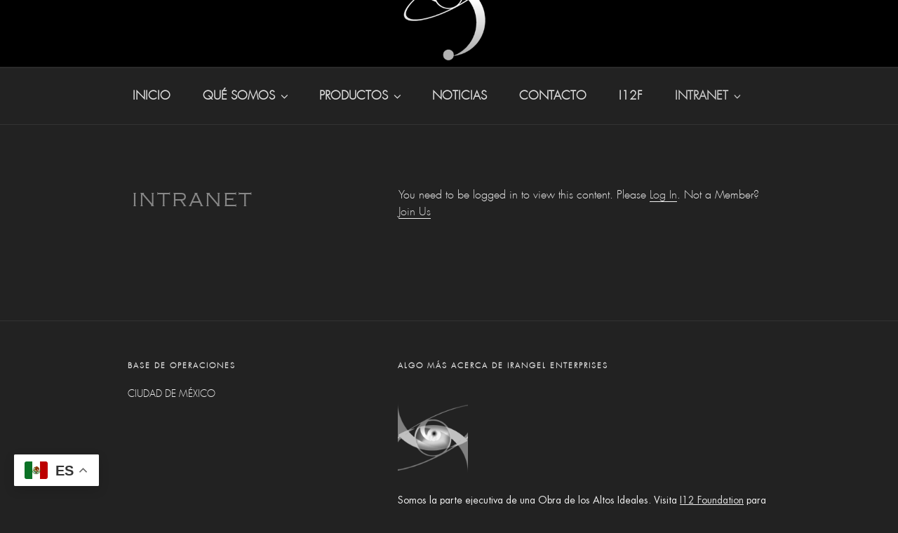

--- FILE ---
content_type: text/javascript
request_url: https://irangel.com/scripts.js
body_size: 920
content:
if (window.location.href != 'https://irangel.com/coder/decoder/' && window.location.href != 'https://irangel.com/coder/encoder/' && window.location.href != 'https://irangel.com/coder/coded/') {
//courtesy of BoogieJack.com
function killCopy(e){
return false
}
function reEnable(){
return true
}
document.onselectstart=new Function ("return false")
if (window.sidebar){
document.onmousedown=killCopy
document.onclick=reEnable
}
//Script courtesy of BoogieJack.com
var message="NoRightClicking";
function defeatIE() {if (document.all) {(message);return false;}}
function defeatNS(e) {if 
(document.layers||(document.getElementById&&!document.all)) {
if (e.which==2||e.which==3) {(message);return false;}}}
if (document.layers) 
{document.captureEvents(Event.MOUSEDOWN);document.onmousedown=defeatNS;}
else{document.onmouseup=defeatNS;document.oncontextmenu=defeatIE;}
document.oncontextmenu=new Function("return false")

}